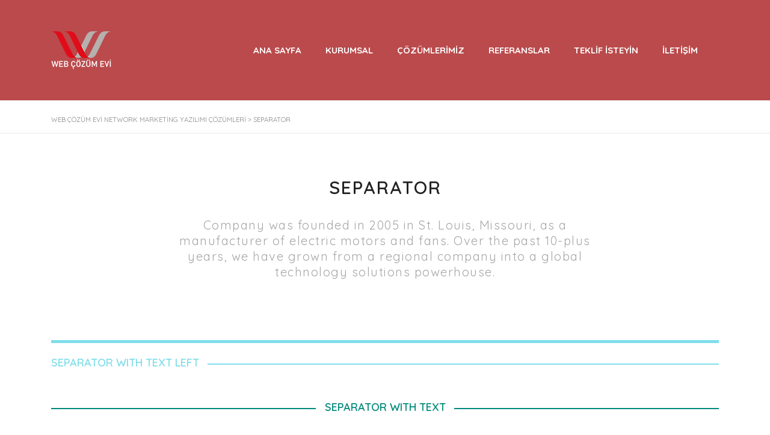

--- FILE ---
content_type: text/html; charset=UTF-8
request_url: https://www.webcozumevi.net/separator/
body_size: 12274
content:
<!DOCTYPE html>
<html dir="ltr" lang="tr" prefix="og: https://ogp.me/ns#" id="main_html">
<head>
	    <meta charset="UTF-8">
    <meta name="viewport" content="width=device-width, initial-scale=1">
    <link rel="profile" href="https://gmpg.org/xfn/11">
    <link rel="pingback" href="">
    <title>Separator | Web Çözüm Evi Network Marketing Yazılımı Çözümleri</title>
	<style>img:is([sizes="auto" i], [sizes^="auto," i]) { contain-intrinsic-size: 3000px 1500px }</style>
	
		<!-- All in One SEO 4.9.3 - aioseo.com -->
	<meta name="robots" content="max-image-preview:large" />
	<meta name="google-site-verification" content="Ofx1pIp4g2o9RnpUrLwPGIMYEyccLFBzVSOgXxZrWgU" />
	<link rel="canonical" href="https://www.webcozumevi.net/separator/" />
	<meta name="generator" content="All in One SEO (AIOSEO) 4.9.3" />
		<meta property="og:locale" content="tr_TR" />
		<meta property="og:site_name" content="Web Çözüm Evi Network Marketing Yazılımı Çözümleri | Network Marketing Yazılımı Çözüm Ortağınız" />
		<meta property="og:type" content="article" />
		<meta property="og:title" content="Separator | Web Çözüm Evi Network Marketing Yazılımı Çözümleri" />
		<meta property="og:url" content="https://www.webcozumevi.net/separator/" />
		<meta property="article:published_time" content="2017-07-27T07:08:21+00:00" />
		<meta property="article:modified_time" content="2017-07-27T07:08:21+00:00" />
		<meta name="twitter:card" content="summary" />
		<meta name="twitter:title" content="Separator | Web Çözüm Evi Network Marketing Yazılımı Çözümleri" />
		<script type="application/ld+json" class="aioseo-schema">
			{"@context":"https:\/\/schema.org","@graph":[{"@type":"BreadcrumbList","@id":"https:\/\/www.webcozumevi.net\/separator\/#breadcrumblist","itemListElement":[{"@type":"ListItem","@id":"https:\/\/www.webcozumevi.net#listItem","position":1,"name":"Home","item":"https:\/\/www.webcozumevi.net","nextItem":{"@type":"ListItem","@id":"https:\/\/www.webcozumevi.net\/separator\/#listItem","name":"Separator"}},{"@type":"ListItem","@id":"https:\/\/www.webcozumevi.net\/separator\/#listItem","position":2,"name":"Separator","previousItem":{"@type":"ListItem","@id":"https:\/\/www.webcozumevi.net#listItem","name":"Home"}}]},{"@type":"Organization","@id":"https:\/\/www.webcozumevi.net\/#organization","name":"Web \u00c7\u00f6z\u00fcm Evi Network Marketing Yaz\u0131l\u0131m\u0131 \u00c7\u00f6z\u00fcmleri","description":"Network Marketing Yaz\u0131l\u0131m\u0131 \u00c7\u00f6z\u00fcm Orta\u011f\u0131n\u0131z","url":"https:\/\/www.webcozumevi.net\/"},{"@type":"WebPage","@id":"https:\/\/www.webcozumevi.net\/separator\/#webpage","url":"https:\/\/www.webcozumevi.net\/separator\/","name":"Separator | Web \u00c7\u00f6z\u00fcm Evi Network Marketing Yaz\u0131l\u0131m\u0131 \u00c7\u00f6z\u00fcmleri","inLanguage":"tr-TR","isPartOf":{"@id":"https:\/\/www.webcozumevi.net\/#website"},"breadcrumb":{"@id":"https:\/\/www.webcozumevi.net\/separator\/#breadcrumblist"},"datePublished":"2017-07-27T12:08:21+00:00","dateModified":"2017-07-27T12:08:21+00:00"},{"@type":"WebSite","@id":"https:\/\/www.webcozumevi.net\/#website","url":"https:\/\/www.webcozumevi.net\/","name":"Web \u00c7\u00f6z\u00fcm Evi Network Marketing Yaz\u0131l\u0131m\u0131 \u00c7\u00f6z\u00fcmleri","description":"Network Marketing Yaz\u0131l\u0131m\u0131 \u00c7\u00f6z\u00fcm Orta\u011f\u0131n\u0131z","inLanguage":"tr-TR","publisher":{"@id":"https:\/\/www.webcozumevi.net\/#organization"}}]}
		</script>
		<!-- All in One SEO -->

<link rel='dns-prefetch' href='//fonts.googleapis.com' />
<link rel="alternate" type="application/rss+xml" title="Web Çözüm Evi Network Marketing Yazılımı Çözümleri &raquo; akışı" href="https://www.webcozumevi.net/feed/" />
<link rel="alternate" type="application/rss+xml" title="Web Çözüm Evi Network Marketing Yazılımı Çözümleri &raquo; yorum akışı" href="https://www.webcozumevi.net/comments/feed/" />
<script type="text/javascript">
/* <![CDATA[ */
window._wpemojiSettings = {"baseUrl":"https:\/\/s.w.org\/images\/core\/emoji\/16.0.1\/72x72\/","ext":".png","svgUrl":"https:\/\/s.w.org\/images\/core\/emoji\/16.0.1\/svg\/","svgExt":".svg","source":{"concatemoji":"https:\/\/www.webcozumevi.net\/wp-includes\/js\/wp-emoji-release.min.js?ver=6.8.3"}};
/*! This file is auto-generated */
!function(s,n){var o,i,e;function c(e){try{var t={supportTests:e,timestamp:(new Date).valueOf()};sessionStorage.setItem(o,JSON.stringify(t))}catch(e){}}function p(e,t,n){e.clearRect(0,0,e.canvas.width,e.canvas.height),e.fillText(t,0,0);var t=new Uint32Array(e.getImageData(0,0,e.canvas.width,e.canvas.height).data),a=(e.clearRect(0,0,e.canvas.width,e.canvas.height),e.fillText(n,0,0),new Uint32Array(e.getImageData(0,0,e.canvas.width,e.canvas.height).data));return t.every(function(e,t){return e===a[t]})}function u(e,t){e.clearRect(0,0,e.canvas.width,e.canvas.height),e.fillText(t,0,0);for(var n=e.getImageData(16,16,1,1),a=0;a<n.data.length;a++)if(0!==n.data[a])return!1;return!0}function f(e,t,n,a){switch(t){case"flag":return n(e,"\ud83c\udff3\ufe0f\u200d\u26a7\ufe0f","\ud83c\udff3\ufe0f\u200b\u26a7\ufe0f")?!1:!n(e,"\ud83c\udde8\ud83c\uddf6","\ud83c\udde8\u200b\ud83c\uddf6")&&!n(e,"\ud83c\udff4\udb40\udc67\udb40\udc62\udb40\udc65\udb40\udc6e\udb40\udc67\udb40\udc7f","\ud83c\udff4\u200b\udb40\udc67\u200b\udb40\udc62\u200b\udb40\udc65\u200b\udb40\udc6e\u200b\udb40\udc67\u200b\udb40\udc7f");case"emoji":return!a(e,"\ud83e\udedf")}return!1}function g(e,t,n,a){var r="undefined"!=typeof WorkerGlobalScope&&self instanceof WorkerGlobalScope?new OffscreenCanvas(300,150):s.createElement("canvas"),o=r.getContext("2d",{willReadFrequently:!0}),i=(o.textBaseline="top",o.font="600 32px Arial",{});return e.forEach(function(e){i[e]=t(o,e,n,a)}),i}function t(e){var t=s.createElement("script");t.src=e,t.defer=!0,s.head.appendChild(t)}"undefined"!=typeof Promise&&(o="wpEmojiSettingsSupports",i=["flag","emoji"],n.supports={everything:!0,everythingExceptFlag:!0},e=new Promise(function(e){s.addEventListener("DOMContentLoaded",e,{once:!0})}),new Promise(function(t){var n=function(){try{var e=JSON.parse(sessionStorage.getItem(o));if("object"==typeof e&&"number"==typeof e.timestamp&&(new Date).valueOf()<e.timestamp+604800&&"object"==typeof e.supportTests)return e.supportTests}catch(e){}return null}();if(!n){if("undefined"!=typeof Worker&&"undefined"!=typeof OffscreenCanvas&&"undefined"!=typeof URL&&URL.createObjectURL&&"undefined"!=typeof Blob)try{var e="postMessage("+g.toString()+"("+[JSON.stringify(i),f.toString(),p.toString(),u.toString()].join(",")+"));",a=new Blob([e],{type:"text/javascript"}),r=new Worker(URL.createObjectURL(a),{name:"wpTestEmojiSupports"});return void(r.onmessage=function(e){c(n=e.data),r.terminate(),t(n)})}catch(e){}c(n=g(i,f,p,u))}t(n)}).then(function(e){for(var t in e)n.supports[t]=e[t],n.supports.everything=n.supports.everything&&n.supports[t],"flag"!==t&&(n.supports.everythingExceptFlag=n.supports.everythingExceptFlag&&n.supports[t]);n.supports.everythingExceptFlag=n.supports.everythingExceptFlag&&!n.supports.flag,n.DOMReady=!1,n.readyCallback=function(){n.DOMReady=!0}}).then(function(){return e}).then(function(){var e;n.supports.everything||(n.readyCallback(),(e=n.source||{}).concatemoji?t(e.concatemoji):e.wpemoji&&e.twemoji&&(t(e.twemoji),t(e.wpemoji)))}))}((window,document),window._wpemojiSettings);
/* ]]> */
</script>
<link rel='stylesheet' id='cf7ic_style-css' href='https://www.webcozumevi.net/wp-content/plugins/contact-form-7-image-captcha/css/cf7ic-style.css?ver=3.3.7' type='text/css' media='all' />
<style id='wp-emoji-styles-inline-css' type='text/css'>

	img.wp-smiley, img.emoji {
		display: inline !important;
		border: none !important;
		box-shadow: none !important;
		height: 1em !important;
		width: 1em !important;
		margin: 0 0.07em !important;
		vertical-align: -0.1em !important;
		background: none !important;
		padding: 0 !important;
	}
</style>
<link rel='stylesheet' id='wp-block-library-css' href='https://www.webcozumevi.net/wp-includes/css/dist/block-library/style.min.css?ver=6.8.3' type='text/css' media='all' />
<style id='classic-theme-styles-inline-css' type='text/css'>
/*! This file is auto-generated */
.wp-block-button__link{color:#fff;background-color:#32373c;border-radius:9999px;box-shadow:none;text-decoration:none;padding:calc(.667em + 2px) calc(1.333em + 2px);font-size:1.125em}.wp-block-file__button{background:#32373c;color:#fff;text-decoration:none}
</style>
<link rel='stylesheet' id='aioseo/css/src/vue/standalone/blocks/table-of-contents/global.scss-css' href='https://www.webcozumevi.net/wp-content/plugins/all-in-one-seo-pack/dist/Lite/assets/css/table-of-contents/global.e90f6d47.css?ver=4.9.3' type='text/css' media='all' />
<style id='global-styles-inline-css' type='text/css'>
:root{--wp--preset--aspect-ratio--square: 1;--wp--preset--aspect-ratio--4-3: 4/3;--wp--preset--aspect-ratio--3-4: 3/4;--wp--preset--aspect-ratio--3-2: 3/2;--wp--preset--aspect-ratio--2-3: 2/3;--wp--preset--aspect-ratio--16-9: 16/9;--wp--preset--aspect-ratio--9-16: 9/16;--wp--preset--color--black: #000000;--wp--preset--color--cyan-bluish-gray: #abb8c3;--wp--preset--color--white: #ffffff;--wp--preset--color--pale-pink: #f78da7;--wp--preset--color--vivid-red: #cf2e2e;--wp--preset--color--luminous-vivid-orange: #ff6900;--wp--preset--color--luminous-vivid-amber: #fcb900;--wp--preset--color--light-green-cyan: #7bdcb5;--wp--preset--color--vivid-green-cyan: #00d084;--wp--preset--color--pale-cyan-blue: #8ed1fc;--wp--preset--color--vivid-cyan-blue: #0693e3;--wp--preset--color--vivid-purple: #9b51e0;--wp--preset--gradient--vivid-cyan-blue-to-vivid-purple: linear-gradient(135deg,rgba(6,147,227,1) 0%,rgb(155,81,224) 100%);--wp--preset--gradient--light-green-cyan-to-vivid-green-cyan: linear-gradient(135deg,rgb(122,220,180) 0%,rgb(0,208,130) 100%);--wp--preset--gradient--luminous-vivid-amber-to-luminous-vivid-orange: linear-gradient(135deg,rgba(252,185,0,1) 0%,rgba(255,105,0,1) 100%);--wp--preset--gradient--luminous-vivid-orange-to-vivid-red: linear-gradient(135deg,rgba(255,105,0,1) 0%,rgb(207,46,46) 100%);--wp--preset--gradient--very-light-gray-to-cyan-bluish-gray: linear-gradient(135deg,rgb(238,238,238) 0%,rgb(169,184,195) 100%);--wp--preset--gradient--cool-to-warm-spectrum: linear-gradient(135deg,rgb(74,234,220) 0%,rgb(151,120,209) 20%,rgb(207,42,186) 40%,rgb(238,44,130) 60%,rgb(251,105,98) 80%,rgb(254,248,76) 100%);--wp--preset--gradient--blush-light-purple: linear-gradient(135deg,rgb(255,206,236) 0%,rgb(152,150,240) 100%);--wp--preset--gradient--blush-bordeaux: linear-gradient(135deg,rgb(254,205,165) 0%,rgb(254,45,45) 50%,rgb(107,0,62) 100%);--wp--preset--gradient--luminous-dusk: linear-gradient(135deg,rgb(255,203,112) 0%,rgb(199,81,192) 50%,rgb(65,88,208) 100%);--wp--preset--gradient--pale-ocean: linear-gradient(135deg,rgb(255,245,203) 0%,rgb(182,227,212) 50%,rgb(51,167,181) 100%);--wp--preset--gradient--electric-grass: linear-gradient(135deg,rgb(202,248,128) 0%,rgb(113,206,126) 100%);--wp--preset--gradient--midnight: linear-gradient(135deg,rgb(2,3,129) 0%,rgb(40,116,252) 100%);--wp--preset--font-size--small: 13px;--wp--preset--font-size--medium: 20px;--wp--preset--font-size--large: 36px;--wp--preset--font-size--x-large: 42px;--wp--preset--spacing--20: 0.44rem;--wp--preset--spacing--30: 0.67rem;--wp--preset--spacing--40: 1rem;--wp--preset--spacing--50: 1.5rem;--wp--preset--spacing--60: 2.25rem;--wp--preset--spacing--70: 3.38rem;--wp--preset--spacing--80: 5.06rem;--wp--preset--shadow--natural: 6px 6px 9px rgba(0, 0, 0, 0.2);--wp--preset--shadow--deep: 12px 12px 50px rgba(0, 0, 0, 0.4);--wp--preset--shadow--sharp: 6px 6px 0px rgba(0, 0, 0, 0.2);--wp--preset--shadow--outlined: 6px 6px 0px -3px rgba(255, 255, 255, 1), 6px 6px rgba(0, 0, 0, 1);--wp--preset--shadow--crisp: 6px 6px 0px rgba(0, 0, 0, 1);}:where(.is-layout-flex){gap: 0.5em;}:where(.is-layout-grid){gap: 0.5em;}body .is-layout-flex{display: flex;}.is-layout-flex{flex-wrap: wrap;align-items: center;}.is-layout-flex > :is(*, div){margin: 0;}body .is-layout-grid{display: grid;}.is-layout-grid > :is(*, div){margin: 0;}:where(.wp-block-columns.is-layout-flex){gap: 2em;}:where(.wp-block-columns.is-layout-grid){gap: 2em;}:where(.wp-block-post-template.is-layout-flex){gap: 1.25em;}:where(.wp-block-post-template.is-layout-grid){gap: 1.25em;}.has-black-color{color: var(--wp--preset--color--black) !important;}.has-cyan-bluish-gray-color{color: var(--wp--preset--color--cyan-bluish-gray) !important;}.has-white-color{color: var(--wp--preset--color--white) !important;}.has-pale-pink-color{color: var(--wp--preset--color--pale-pink) !important;}.has-vivid-red-color{color: var(--wp--preset--color--vivid-red) !important;}.has-luminous-vivid-orange-color{color: var(--wp--preset--color--luminous-vivid-orange) !important;}.has-luminous-vivid-amber-color{color: var(--wp--preset--color--luminous-vivid-amber) !important;}.has-light-green-cyan-color{color: var(--wp--preset--color--light-green-cyan) !important;}.has-vivid-green-cyan-color{color: var(--wp--preset--color--vivid-green-cyan) !important;}.has-pale-cyan-blue-color{color: var(--wp--preset--color--pale-cyan-blue) !important;}.has-vivid-cyan-blue-color{color: var(--wp--preset--color--vivid-cyan-blue) !important;}.has-vivid-purple-color{color: var(--wp--preset--color--vivid-purple) !important;}.has-black-background-color{background-color: var(--wp--preset--color--black) !important;}.has-cyan-bluish-gray-background-color{background-color: var(--wp--preset--color--cyan-bluish-gray) !important;}.has-white-background-color{background-color: var(--wp--preset--color--white) !important;}.has-pale-pink-background-color{background-color: var(--wp--preset--color--pale-pink) !important;}.has-vivid-red-background-color{background-color: var(--wp--preset--color--vivid-red) !important;}.has-luminous-vivid-orange-background-color{background-color: var(--wp--preset--color--luminous-vivid-orange) !important;}.has-luminous-vivid-amber-background-color{background-color: var(--wp--preset--color--luminous-vivid-amber) !important;}.has-light-green-cyan-background-color{background-color: var(--wp--preset--color--light-green-cyan) !important;}.has-vivid-green-cyan-background-color{background-color: var(--wp--preset--color--vivid-green-cyan) !important;}.has-pale-cyan-blue-background-color{background-color: var(--wp--preset--color--pale-cyan-blue) !important;}.has-vivid-cyan-blue-background-color{background-color: var(--wp--preset--color--vivid-cyan-blue) !important;}.has-vivid-purple-background-color{background-color: var(--wp--preset--color--vivid-purple) !important;}.has-black-border-color{border-color: var(--wp--preset--color--black) !important;}.has-cyan-bluish-gray-border-color{border-color: var(--wp--preset--color--cyan-bluish-gray) !important;}.has-white-border-color{border-color: var(--wp--preset--color--white) !important;}.has-pale-pink-border-color{border-color: var(--wp--preset--color--pale-pink) !important;}.has-vivid-red-border-color{border-color: var(--wp--preset--color--vivid-red) !important;}.has-luminous-vivid-orange-border-color{border-color: var(--wp--preset--color--luminous-vivid-orange) !important;}.has-luminous-vivid-amber-border-color{border-color: var(--wp--preset--color--luminous-vivid-amber) !important;}.has-light-green-cyan-border-color{border-color: var(--wp--preset--color--light-green-cyan) !important;}.has-vivid-green-cyan-border-color{border-color: var(--wp--preset--color--vivid-green-cyan) !important;}.has-pale-cyan-blue-border-color{border-color: var(--wp--preset--color--pale-cyan-blue) !important;}.has-vivid-cyan-blue-border-color{border-color: var(--wp--preset--color--vivid-cyan-blue) !important;}.has-vivid-purple-border-color{border-color: var(--wp--preset--color--vivid-purple) !important;}.has-vivid-cyan-blue-to-vivid-purple-gradient-background{background: var(--wp--preset--gradient--vivid-cyan-blue-to-vivid-purple) !important;}.has-light-green-cyan-to-vivid-green-cyan-gradient-background{background: var(--wp--preset--gradient--light-green-cyan-to-vivid-green-cyan) !important;}.has-luminous-vivid-amber-to-luminous-vivid-orange-gradient-background{background: var(--wp--preset--gradient--luminous-vivid-amber-to-luminous-vivid-orange) !important;}.has-luminous-vivid-orange-to-vivid-red-gradient-background{background: var(--wp--preset--gradient--luminous-vivid-orange-to-vivid-red) !important;}.has-very-light-gray-to-cyan-bluish-gray-gradient-background{background: var(--wp--preset--gradient--very-light-gray-to-cyan-bluish-gray) !important;}.has-cool-to-warm-spectrum-gradient-background{background: var(--wp--preset--gradient--cool-to-warm-spectrum) !important;}.has-blush-light-purple-gradient-background{background: var(--wp--preset--gradient--blush-light-purple) !important;}.has-blush-bordeaux-gradient-background{background: var(--wp--preset--gradient--blush-bordeaux) !important;}.has-luminous-dusk-gradient-background{background: var(--wp--preset--gradient--luminous-dusk) !important;}.has-pale-ocean-gradient-background{background: var(--wp--preset--gradient--pale-ocean) !important;}.has-electric-grass-gradient-background{background: var(--wp--preset--gradient--electric-grass) !important;}.has-midnight-gradient-background{background: var(--wp--preset--gradient--midnight) !important;}.has-small-font-size{font-size: var(--wp--preset--font-size--small) !important;}.has-medium-font-size{font-size: var(--wp--preset--font-size--medium) !important;}.has-large-font-size{font-size: var(--wp--preset--font-size--large) !important;}.has-x-large-font-size{font-size: var(--wp--preset--font-size--x-large) !important;}
:where(.wp-block-post-template.is-layout-flex){gap: 1.25em;}:where(.wp-block-post-template.is-layout-grid){gap: 1.25em;}
:where(.wp-block-columns.is-layout-flex){gap: 2em;}:where(.wp-block-columns.is-layout-grid){gap: 2em;}
:root :where(.wp-block-pullquote){font-size: 1.5em;line-height: 1.6;}
</style>
<link rel='stylesheet' id='contact-form-7-css' href='https://www.webcozumevi.net/wp-content/plugins/contact-form-7/includes/css/styles.css?ver=6.1.4' type='text/css' media='all' />
<link rel='stylesheet' id='stm-stmicons-css' href='https://www.webcozumevi.net/wp-content/uploads/stm_fonts/stmicons/stmicons.css?ver=1.0.1' type='text/css' media='all' />
<link rel='stylesheet' id='stm-stmicons_consulting-css' href='https://www.webcozumevi.net/wp-content/uploads/stm_fonts/stmicons/consulting/stmicons.css?ver=1.0.1' type='text/css' media='all' />
<link rel='stylesheet' id='stm-stmicons_feather-css' href='https://www.webcozumevi.net/wp-content/uploads/stm_fonts/stmicons/feather/stmicons.css?ver=1.0.1' type='text/css' media='all' />
<link rel='stylesheet' id='stm-stmicons_icomoon-css' href='https://www.webcozumevi.net/wp-content/uploads/stm_fonts/stmicons/icomoon/stmicons.css?ver=1.0.1' type='text/css' media='all' />
<link rel='stylesheet' id='stm-stmicons_linear-css' href='https://www.webcozumevi.net/wp-content/uploads/stm_fonts/stmicons/linear/stmicons.css?ver=1.0.1' type='text/css' media='all' />
<link rel='stylesheet' id='stm-stmicons_vicons-css' href='https://www.webcozumevi.net/wp-content/uploads/stm_fonts/stmicons/vicons/stmicons.css?ver=1.0.1' type='text/css' media='all' />
<link rel='stylesheet' id='stm_megamenu-css' href='https://www.webcozumevi.net/wp-content/plugins/stm-configurations/megamenu/assets/css/megamenu.css?ver=1.2' type='text/css' media='all' />
<link rel='stylesheet' id='js_composer_front-css' href='https://www.webcozumevi.net/wp-content/plugins/js_composer/assets/css/js_composer.min.css?ver=8.6.1' type='text/css' media='all' />
<link rel='stylesheet' id='stm_default_google_font-css' href='https://fonts.googleapis.com/css?family=Quicksand%3A100%2C200%2C300%2C400%2C400i%2C500%2C600%2C700%2C800%2C900%7CQuicksand%3A100%2C200%2C300%2C400%2C400i%2C500%2C600%2C700%2C800%2C900%7CQuicksand%3A100%2C200%2C300%2C400%2C400i%2C500%2C600%2C700%2C800%2C900&#038;ver=3.4.9#038;subset=latin%2Clatin-ext' type='text/css' media='all' />
<link rel='stylesheet' id='pearl-theme-styles-css' href='https://www.webcozumevi.net/wp-content/themes/pearl/assets/css/app.css?ver=3.4.9' type='text/css' media='all' />
<style id='pearl-theme-styles-inline-css' type='text/css'>
.stm_titlebox {
				background-image: url();
		}.stm_titlebox:after {
            background-color: rgba(0, 0, 0, 0.65);
        }.stm_titlebox .stm_titlebox__title,
        .stm_titlebox .stm_titlebox__author,
        .stm_titlebox .stm_titlebox__categories
        {
            color:  #ffffff !important;
        }.stm_titlebox .stm_titlebox__subtitle {
            color: #ffffff;
        }.stm_titlebox .stm_titlebox__inner .stm_separator {
            background-color: #ffffff !important;
        }
</style>
<link rel='stylesheet' id='pearl-theme-custom-styles-css' href='https://www.webcozumevi.net/wp-content/uploads/stm_uploads/skin-custom.css?ver=69' type='text/css' media='all' />
<link rel='stylesheet' id='fontawesome-css' href='https://www.webcozumevi.net/wp-content/themes/pearl/assets/vendor/font-awesome.min.css?ver=3.4.9' type='text/css' media='all' />
<link rel='stylesheet' id='pearl-buttons-style-css' href='https://www.webcozumevi.net/wp-content/themes/pearl/assets/css/buttons/styles/style_5.css?ver=3.4.9' type='text/css' media='all' />
<link rel='stylesheet' id='pearl-sidebars-style-css' href='https://www.webcozumevi.net/wp-content/themes/pearl/assets/css/sidebar/style_1.css?ver=3.4.9' type='text/css' media='all' />
<link rel='stylesheet' id='pearl-forms-style-css' href='https://www.webcozumevi.net/wp-content/themes/pearl/assets/css/form/style_3.css?ver=3.4.9' type='text/css' media='all' />
<link rel='stylesheet' id='pearl-blockquote-style-css' href='https://www.webcozumevi.net/wp-content/themes/pearl/assets/css/blockquote/style_3.css?ver=3.4.9' type='text/css' media='all' />
<link rel='stylesheet' id='pearl-post-style-css' href='https://www.webcozumevi.net/wp-content/themes/pearl/assets/css/post/style_1.css?ver=3.4.9' type='text/css' media='all' />
<link rel='stylesheet' id='pearl-pagination-style-css' href='https://www.webcozumevi.net/wp-content/themes/pearl/assets/css/pagination/style_5.css?ver=3.4.9' type='text/css' media='all' />
<link rel='stylesheet' id='pearl-list-style-css' href='https://www.webcozumevi.net/wp-content/themes/pearl/assets/css/lists/style_1.css?ver=3.4.9' type='text/css' media='all' />
<link rel='stylesheet' id='pearl-tabs-style-css' href='https://www.webcozumevi.net/wp-content/themes/pearl/assets/css/tabs/style_4.css?ver=3.4.9' type='text/css' media='all' />
<link rel='stylesheet' id='pearl-tour-style-css' href='https://www.webcozumevi.net/wp-content/themes/pearl/assets/css/tour/style_1.css?ver=3.4.9' type='text/css' media='all' />
<link rel='stylesheet' id='pearl-accordions-style-css' href='https://www.webcozumevi.net/wp-content/themes/pearl/assets/css/accordion/style_2.css?ver=3.4.9' type='text/css' media='all' />
<link rel='stylesheet' id='bootstrap-datepicker3-css' href='https://www.webcozumevi.net/wp-content/themes/pearl/assets/css/vendors/bootstrap-datepicker3.css?ver=3.4.9' type='text/css' media='all' />
<link rel='stylesheet' id='pearl-header-style-css' href='https://www.webcozumevi.net/wp-content/themes/pearl/assets/css/header/style_1.css?ver=3.4.9' type='text/css' media='all' />
<link rel='stylesheet' id='pearl-footer-style-css' href='https://www.webcozumevi.net/wp-content/themes/pearl/assets/css/footer/style_1.css?ver=3.4.9' type='text/css' media='all' />
<link rel='stylesheet' id='pearl-titlebox-style-css' href='https://www.webcozumevi.net/wp-content/themes/pearl/assets/css/titlebox/style_2.css?ver=3.4.9' type='text/css' media='all' />
<script type="text/javascript" src="https://www.webcozumevi.net/wp-includes/js/jquery/jquery.min.js?ver=3.7.1" id="jquery-core-js"></script>
<script type="text/javascript" src="https://www.webcozumevi.net/wp-includes/js/jquery/jquery-migrate.min.js?ver=3.4.1" id="jquery-migrate-js"></script>
<script type="text/javascript" src="https://www.webcozumevi.net/wp-content/plugins/stm-configurations/megamenu/assets/js/megamenu.js?ver=1.2" id="stm_megamenu-js"></script>
<script type="text/javascript" src="https://www.webcozumevi.net/wp-content/themes/pearl/assets/vendor/autosize.min.js?ver=3.4.9" id="autosize.js-js"></script>
<script type="text/javascript" src="https://www.webcozumevi.net/wp-content/themes/pearl/assets/js/materialForm.js?ver=3.4.9" id="pearl_material_form-js"></script>
<script></script><link rel="EditURI" type="application/rsd+xml" title="RSD" href="https://www.webcozumevi.net/xmlrpc.php?rsd" />
<meta name="generator" content="WordPress 6.8.3" />
<link rel='shortlink' href='https://www.webcozumevi.net/?p=3096' />
<link rel="alternate" title="oEmbed (JSON)" type="application/json+oembed" href="https://www.webcozumevi.net/wp-json/oembed/1.0/embed?url=https%3A%2F%2Fwww.webcozumevi.net%2Fseparator%2F" />
<link rel="alternate" title="oEmbed (XML)" type="text/xml+oembed" href="https://www.webcozumevi.net/wp-json/oembed/1.0/embed?url=https%3A%2F%2Fwww.webcozumevi.net%2Fseparator%2F&#038;format=xml" />
	<script>
      var pearl_load_post_type_gallery = 'cae8e06a8d';
      var pearl_load_more_posts = '4cb852802b';
      var pearl_load_album = '093b7ebc47';
      var pearl_donate = '17741e3987';
      var pearl_load_splash_album = '9cda5d9316';
      var pearl_load_portfolio = 'e74e5686d0';
      var pearl_load_posts_list = '01abeb8af0';
      var pearl_woo_quick_view = '3ddb9564c7';
      var pearl_update_custom_styles_admin = '4d74825ac2';
      var pearl_like_dislike = '47670eb347';
      var stm_ajax_add_review = 'a00bf1a295';
      var pearl_install_plugin = '4712f00753';
      var pearl_get_thumbnail = '574cfa23f7';
      var pearl_save_settings = 'b36abf7ea7';

      var stm_ajaxurl = 'https://www.webcozumevi.net/wp-admin/admin-ajax.php';
      var stm_site_width = 1110;
      var stm_date_format = 'MM d, yy';
      var stm_time_format = 'h:mm p';
	        var stm_site_paddings = 0;
      if (window.innerWidth < 1300) stm_site_paddings = 0;
      var stm_sticky = '';
	</script>
	<meta name="generator" content="Powered by WPBakery Page Builder - drag and drop page builder for WordPress."/>
<meta name="generator" content="Powered by Slider Revolution 6.7.16 - responsive, Mobile-Friendly Slider Plugin for WordPress with comfortable drag and drop interface." />
<link rel="icon" href="https://www.webcozumevi.net/wp-content/uploads/2020/12/cropped-favico-1-32x32.png" sizes="32x32" />
<link rel="icon" href="https://www.webcozumevi.net/wp-content/uploads/2020/12/cropped-favico-1-192x192.png" sizes="192x192" />
<link rel="apple-touch-icon" href="https://www.webcozumevi.net/wp-content/uploads/2020/12/cropped-favico-1-180x180.png" />
<meta name="msapplication-TileImage" content="https://www.webcozumevi.net/wp-content/uploads/2020/12/cropped-favico-1-270x270.png" />
<script>function setREVStartSize(e){
			//window.requestAnimationFrame(function() {
				window.RSIW = window.RSIW===undefined ? window.innerWidth : window.RSIW;
				window.RSIH = window.RSIH===undefined ? window.innerHeight : window.RSIH;
				try {
					var pw = document.getElementById(e.c).parentNode.offsetWidth,
						newh;
					pw = pw===0 || isNaN(pw) || (e.l=="fullwidth" || e.layout=="fullwidth") ? window.RSIW : pw;
					e.tabw = e.tabw===undefined ? 0 : parseInt(e.tabw);
					e.thumbw = e.thumbw===undefined ? 0 : parseInt(e.thumbw);
					e.tabh = e.tabh===undefined ? 0 : parseInt(e.tabh);
					e.thumbh = e.thumbh===undefined ? 0 : parseInt(e.thumbh);
					e.tabhide = e.tabhide===undefined ? 0 : parseInt(e.tabhide);
					e.thumbhide = e.thumbhide===undefined ? 0 : parseInt(e.thumbhide);
					e.mh = e.mh===undefined || e.mh=="" || e.mh==="auto" ? 0 : parseInt(e.mh,0);
					if(e.layout==="fullscreen" || e.l==="fullscreen")
						newh = Math.max(e.mh,window.RSIH);
					else{
						e.gw = Array.isArray(e.gw) ? e.gw : [e.gw];
						for (var i in e.rl) if (e.gw[i]===undefined || e.gw[i]===0) e.gw[i] = e.gw[i-1];
						e.gh = e.el===undefined || e.el==="" || (Array.isArray(e.el) && e.el.length==0)? e.gh : e.el;
						e.gh = Array.isArray(e.gh) ? e.gh : [e.gh];
						for (var i in e.rl) if (e.gh[i]===undefined || e.gh[i]===0) e.gh[i] = e.gh[i-1];
											
						var nl = new Array(e.rl.length),
							ix = 0,
							sl;
						e.tabw = e.tabhide>=pw ? 0 : e.tabw;
						e.thumbw = e.thumbhide>=pw ? 0 : e.thumbw;
						e.tabh = e.tabhide>=pw ? 0 : e.tabh;
						e.thumbh = e.thumbhide>=pw ? 0 : e.thumbh;
						for (var i in e.rl) nl[i] = e.rl[i]<window.RSIW ? 0 : e.rl[i];
						sl = nl[0];
						for (var i in nl) if (sl>nl[i] && nl[i]>0) { sl = nl[i]; ix=i;}
						var m = pw>(e.gw[ix]+e.tabw+e.thumbw) ? 1 : (pw-(e.tabw+e.thumbw)) / (e.gw[ix]);
						newh =  (e.gh[ix] * m) + (e.tabh + e.thumbh);
					}
					var el = document.getElementById(e.c);
					if (el!==null && el) el.style.height = newh+"px";
					el = document.getElementById(e.c+"_wrapper");
					if (el!==null && el) {
						el.style.height = newh+"px";
						el.style.display = "block";
					}
				} catch(e){
					console.log("Failure at Presize of Slider:" + e)
				}
			//});
		  };</script>
<style type="text/css" data-type="vc_shortcodes-default-css">.vc_do_custom_heading{margin-bottom:0.625rem;margin-top:0;}.vc_do_custom_heading{margin-bottom:0.625rem;margin-top:0;}</style><style type="text/css" data-type="vc_shortcodes-custom-css">.vc_custom_1501136938193{margin-bottom: 40px !important;}.vc_custom_1501137781404{margin-bottom: 30px !important;}.vc_custom_1493701149153{margin-bottom: 60px !important;}.vc_custom_1501147117523{margin-bottom: 50px !important;}.vc_custom_1501147122957{margin-bottom: 50px !important;}.vc_custom_1501147129088{margin-bottom: 50px !important;}.vc_custom_1501147143713{margin-bottom: 50px !important;}.vc_custom_1501147149146{margin-bottom: 50px !important;}.vc_custom_1501147183789{margin-bottom: 50px !important;}.vc_custom_1501147194059{margin-bottom: 50px !important;}.vc_custom_1501147199761{margin-bottom: 50px !important;}.vc_custom_1501147229181{margin-bottom: 70px !important;}</style><noscript><style> .wpb_animate_when_almost_visible { opacity: 1; }</style></noscript>    </head>
<body class="wp-singular page-template-default page page-id-3096 wp-theme-pearl stm_transparent_header_disabled stm_title_box_disabled stm_form_style_3 stm_breadcrumbs_enabled  stm_pagination_style_5 stm_blockquote_style_3 stm_lists_style_1 stm_sidebar_style_1 stm_header_style_1 stm_post_style_1 stm_tabs_style_4 stm_tour_style_1 stm_buttons_style_5 stm_accordions_style_2 stm_projects_style_default stm_events_layout_1 stm_footer_layout_1 error_page_style_4 stm_shop_layout_business stm_products_style_left stm_header_sticky_1 stm_post_view_list stm_layout_business wpb-js-composer js-comp-ver-8.6.1 vc_responsive"  ontouchstart="true">
        	    <div id="wrapper">
                
    <div class="stm-header">
								                <div class="stm-header__row_color stm-header__row_color_center">
					                    <div class="container">
                        <div class="stm-header__row stm-header__row_center">
							                                    <div class="stm-header__cell stm-header__cell_left">
										                                                <div class="stm-header__element object1610 stm-header__element_">
													
	<div class="stm-logo">
		<a href="https://www.webcozumevi.net" title="">
			<img width="100" height="63" src="https://www.webcozumevi.net/wp-content/uploads/2020/12/logo-1.png" class="logo" alt="" style="width:100px" />		</a>
	</div>

                                                </div>
											                                    </div>
								                                    <div class="stm-header__cell stm-header__cell_right">
										                                                <div class="stm-header__element object1206 stm-header__element_default">
													
    <div class="stm-navigation heading_font stm-navigation__default stm-navigation__default stm-navigation__line_bottom stm-navigation__" >
        
		
        
        <ul >
			<li id="menu-item-7" class="menu-item menu-item-type-custom menu-item-object-custom menu-item-7"><a href="/">ANA SAYFA</a></li>
<li id="menu-item-3871" class="menu-item menu-item-type-post_type menu-item-object-page menu-item-3871"><a href="https://www.webcozumevi.net/kurumsal/">KURUMSAL</a></li>
<li id="menu-item-3879" class="menu-item menu-item-type-post_type menu-item-object-page menu-item-3879"><a href="https://www.webcozumevi.net/cozumlerimiz/">ÇÖZÜMLERİMİZ</a></li>
<li id="menu-item-21" class="menu-item menu-item-type-post_type menu-item-object-page menu-item-21"><a href="https://www.webcozumevi.net/network-referanslari/">REFERANSLAR</a></li>
<li id="menu-item-20" class="menu-item menu-item-type-post_type menu-item-object-page menu-item-20"><a href="https://www.webcozumevi.net/teklif-istek/">TEKLİF İSTEYİN</a></li>
<li id="menu-item-3897" class="menu-item menu-item-type-post_type menu-item-object-page menu-item-3897"><a href="https://www.webcozumevi.net/iletisim/">İLETİŞİM</a></li>
        </ul>


		
    </div>

                                                </div>
											                                                <div class="stm-header__element object237 stm-header__element_">
													
<div class="stm-cart stm-cart_style_1">
    </div>                                                </div>
											                                    </div>
								                        </div>
                    </div>
                </div>
						    </div>


<div class="stm-header__overlay"></div>

<div class="stm_mobile__header">
    <div class="container">
        <div class="stm_flex stm_flex_center stm_flex_last stm_flex_nowrap">
                            <div class="stm_mobile__logo">
                    <a href="https://www.webcozumevi.net/"
                       title="Ana Sayfa">
                        <img src="https://www.webcozumevi.net/wp-content/uploads/2020/12/logo-1.png"
                             alt="Site Logosu"/>
                    </a>
                </div>
                        <div class="stm_mobile__switcher stm_flex_last js_trigger__click"
                 data-element=".stm-header, .stm-header__overlay"
                 data-toggle="false">
                <span class="mbc"></span>
                <span class="mbc"></span>
                <span class="mbc"></span>
            </div>
        </div>
    </div>
</div>
                        
        <div class="site-content">
            <div class="">
	<!--Title box-->
	








	<!--Breadcrumbs-->
			<div class="stm_page_bc vc_container-fluid-force">
			        <div class="stm_breadcrumbs heading-font">
            <div class="container">
                <span property="itemListElement" typeof="ListItem"><a property="item" typeof="WebPage" title="Go to Web Çözüm Evi Network Marketing Yazılımı Çözümleri." href="https://www.webcozumevi.net" class="home" ><span property="name">Web Çözüm Evi Network Marketing Yazılımı Çözümleri</span></a><meta property="position" content="1"></span> &gt; <span property="itemListElement" typeof="ListItem"><span property="name" class="post post-page current-item">Separator</span><meta property="url" content="https://www.webcozumevi.net/separator/"><meta property="position" content="2"></span>            </div>
        </div>
    		</div>
	
			
<div class="">
	<div class="stm_markup stm_markup_full">

		<div class="stm_markup__content">

			
			<div class="wpb-content-wrapper"><div class="container vc_container  vc_custom_1501136938193 " ><div class="vc_row wpb_row vc_row-fluid"><div class="wpb_column vc_column_container vc_col-sm-2">
	<div class="vc_column-inner ">
		<div class="wpb_wrapper">
					</div>
	</div>
</div><div class="wpb_column vc_column_container vc_col-sm-8">
	<div class="vc_column-inner ">
		<div class="wpb_wrapper">
			<h2 style="color: #222222;line-height: 40px;text-align: center" class="vc_custom_heading text-transform vc_custom_1501137781404   text-center">Separator</h2><h4 style="font-size: 20px;color: #a6a6a6;line-height: 26px;text-align: center" class="vc_custom_heading fwn vc_custom_1493701149153   text-center">Company was founded in 2005 in St. Louis, Missouri, as a manufacturer of electric motors and fans. Over the past 10-plus years, we have grown from a regional company into a global technology solutions powerhouse.</h4>		</div>
	</div>
</div><div class="wpb_column vc_column_container vc_col-sm-2">
	<div class="vc_column-inner ">
		<div class="wpb_wrapper">
					</div>
	</div>
</div></div></div><div class="container vc_container   " ><div class="vc_row wpb_row vc_row-fluid"><div class="wpb_column vc_column_container vc_col-sm-12">
	<div class="vc_column-inner ">
		<div class="wpb_wrapper">
			<div class="stm_separator_wrapper stm_separator_style_1 ">
	<div class="stm_separator custom "
		 style="background-color: #80deea;max-width: 100% !important;width: 100%;height: 5px "></div>
</div><div class="vc_separator wpb_content_element vc_separator_align_left vc_sep_width_100 vc_sep_border_width_2 vc_sep_pos_align_center vc_custom_1501147117523 vc_separator-has-text" ><span class="vc_sep_holder vc_sep_holder_l"><span  style="border-color:#80deea;" class="vc_sep_line"></span></span><h4 style="font-size:18px; line-height:24px; color:#80deea" class="custom heading_font">SEPARATOR WITH TEXT LEFT</h4><span class="vc_sep_holder vc_sep_holder_r"><span  style="border-color:#80deea;" class="vc_sep_line"></span></span>
</div><div class="vc_separator wpb_content_element vc_separator_align_center vc_sep_width_100 vc_sep_border_width_2 vc_sep_pos_align_center vc_custom_1501147122957 vc_separator-has-text" ><span class="vc_sep_holder vc_sep_holder_l"><span  style="border-color:#00897b;" class="vc_sep_line"></span></span><h4 style="font-size:18px; line-height:24px; color:#00897b" class="custom heading_font">SEPARATOR WITH TEXT</h4><span class="vc_sep_holder vc_sep_holder_r"><span  style="border-color:#00897b;" class="vc_sep_line"></span></span>
</div><div class="vc_separator wpb_content_element vc_separator_align_right vc_sep_width_100 vc_sep_border_width_2 vc_sep_pos_align_center vc_custom_1501147129088 vc_separator-has-text" ><span class="vc_sep_holder vc_sep_holder_l"><span  style="border-color:#0277bd;" class="vc_sep_line"></span></span><h4 style="font-size:18px; line-height:24px; color:#0277bd" class="custom heading_font">SEPARATOR WITH TEXT LEFT</h4><span class="vc_sep_holder vc_sep_holder_r"><span  style="border-color:#0277bd;" class="vc_sep_line"></span></span>
</div><div class="stm_separator_wrapper stm_separator_style_1 ">
	<div class="stm_separator custom "
		 style="background-color: #1a237e;max-width: 100% !important;width: 100%;height: 5px "></div>
</div><div class="vc_separator wpb_content_element vc_separator_align_left vc_sep_width_100 vc_sep_border_width_2 vc_sep_pos_align_center vc_custom_1501147143713 vc_separator-has-text" ><span class="vc_sep_holder vc_sep_holder_l"><span  style="border-color:#7cb342;" class="vc_sep_line"></span></span><div class="vc_icon_element vc_icon_element-outer vc_do_icon vc_icon_element-align-left"><div class="vc_icon_element-inner vc_icon_element-color-custom vc_icon_element-size-md vc_icon_element-style- vc_icon_element-background-color-grey" ><span class="vc_icon_element-icon stmicon-camera2" style="color:#7cb342 !important"></span></div></div><h4 style="font-size:18px; line-height:24px; color:#7cb342" class="custom heading_font">SEPARATOR WITH ICON LEFT</h4><span class="vc_sep_holder vc_sep_holder_r"><span  style="border-color:#7cb342;" class="vc_sep_line"></span></span>
</div><div class="vc_separator wpb_content_element vc_separator_align_center vc_sep_width_100 vc_sep_border_width_2 vc_sep_pos_align_center vc_custom_1501147149146 vc_separator-has-text" ><span class="vc_sep_holder vc_sep_holder_l"><span  style="border-color:#e64a19;" class="vc_sep_line"></span></span><div class="vc_icon_element vc_icon_element-outer vc_do_icon vc_icon_element-align-left"><div class="vc_icon_element-inner vc_icon_element-color-custom vc_icon_element-size-md vc_icon_element-style- vc_icon_element-background-color-grey" ><span class="vc_icon_element-icon stmicon-archive" style="color:#e64a19 !important"></span></div></div><h4 style="font-size:18px; line-height:24px; color:#e64a19" class="custom heading_font">SEPARATOR WITH ICON</h4><span class="vc_sep_holder vc_sep_holder_r"><span  style="border-color:#e64a19;" class="vc_sep_line"></span></span>
</div><div class="vc_separator wpb_content_element vc_separator_align_right vc_sep_width_100 vc_sep_border_width_2 vc_sep_pos_align_center vc_custom_1501147183789 vc_separator-has-text" ><span class="vc_sep_holder vc_sep_holder_l"><span  style="border-color:#9c27b0;" class="vc_sep_line"></span></span><div class="vc_icon_element vc_icon_element-outer vc_do_icon vc_icon_element-align-left"><div class="vc_icon_element-inner vc_icon_element-color-custom vc_icon_element-size-md vc_icon_element-style- vc_icon_element-background-color-grey" ><span class="vc_icon_element-icon stmicon-heart3" style="color:#9c27b0 !important"></span></div></div><h4 style="font-size:18px; line-height:24px; color:#9c27b0" class="custom heading_font">SEPARATOR WITH ICON RIGHT</h4><span class="vc_sep_holder vc_sep_holder_r"><span  style="border-color:#9c27b0;" class="vc_sep_line"></span></span>
</div><div class="stm_separator_wrapper stm_separator_style_1 ">
	<div class="stm_separator custom "
		 style="background-color: #7cb342;max-width: 100% !important;width: 100%;height: 5px "></div>
</div><div class="vc_separator wpb_content_element vc_separator_align_left vc_sep_width_100 vc_sep_border_width_2 vc_sep_pos_align_center vc_custom_1501147194059" ><span class="vc_sep_holder vc_sep_holder_l"><span  style="border-color:#d81b60;" class="vc_sep_line"></span></span><div class="vc_icon_element vc_icon_element-outer vc_do_icon vc_icon_element-align-left"><div class="vc_icon_element-inner vc_icon_element-color-custom vc_icon_element-size-md vc_icon_element-style- vc_icon_element-background-color-grey" ><span class="vc_icon_element-icon stmicon-drop" style="color:#d81b60 !important"></span></div></div><span class="vc_sep_holder vc_sep_holder_r"><span  style="border-color:#d81b60;" class="vc_sep_line"></span></span>
</div><div class="vc_separator wpb_content_element vc_separator_align_center vc_sep_width_100 vc_sep_border_width_2 vc_sep_pos_align_center vc_custom_1501147199761" ><span class="vc_sep_holder vc_sep_holder_l"><span  style="border-color:#ffc107;" class="vc_sep_line"></span></span><div class="vc_icon_element vc_icon_element-outer vc_do_icon vc_icon_element-align-left"><div class="vc_icon_element-inner vc_icon_element-color-custom vc_icon_element-size-md vc_icon_element-style- vc_icon_element-background-color-grey" ><span class="vc_icon_element-icon stmicon-moon2" style="color:#ffc107 !important"></span></div></div><span class="vc_sep_holder vc_sep_holder_r"><span  style="border-color:#ffc107;" class="vc_sep_line"></span></span>
</div><div class="vc_separator wpb_content_element vc_separator_align_right vc_sep_width_100 vc_sep_border_width_2 vc_sep_pos_align_center vc_custom_1501147229181" ><span class="vc_sep_holder vc_sep_holder_l"><span  style="border-color:#7cb342;" class="vc_sep_line"></span></span><div class="vc_icon_element vc_icon_element-outer vc_do_icon vc_icon_element-align-left"><div class="vc_icon_element-inner vc_icon_element-color-custom vc_icon_element-size-md vc_icon_element-style- vc_icon_element-background-color-grey" ><span class="vc_icon_element-icon stmicon-star" style="color:#7cb342 !important"></span></div></div><span class="vc_sep_holder vc_sep_holder_r"><span  style="border-color:#7cb342;" class="vc_sep_line"></span></span>
</div><div class="stm_separator_wrapper stm_separator_style_1 ">
	<div class="stm_separator custom "
		 style="background-color: #c62828;max-width: 100% !important;width: 100%;height: 5px "></div>
</div>		</div>
	</div>
</div></div></div>
</div>
					</div>

		
	</div>
</div>	
	

                </div> <!--.container-->
            </div> <!-- .site-content -->
        </div> <!-- id wrapper closed-->

                
                <div class="stm-footer">
			
<div class="container footer_widgets_count_2">

            <div class="footer-widgets">
            <aside id="stm_text-2" class="widget widget-default widget-footer stm_wp_widget_text"><div class="widgettitle widget-footer-title"><h4>KISACA</h4></div>		<div class="textwidget">Sektörün çeşitli alanlarında 1999 yılından beri hizmet vermenin getirdiği bilgi ve birikimimizle ihtiyaçlara çözüm üretmede gösterdiğimiz çeşitlilik farkımızı ortaya çıkartıyor.</div>

		
		</aside><aside id="contacts-2" class="widget widget-default widget-footer widget_contacts widget_contacts_style_2"><div class="widgettitle widget-footer-title"><h4>İletişim</h4></div>
        <div class="widget_contacts_inner" itemscope itemtype="http://schema.org/Organization">

                            <div class="stm-icontext stm-icontext_style2 stm-icontext__address" data-title="Address">
                    <i class="stm-icontext__icon fa fa-home"></i>
                    <span class="stm-icontext__text" itemprop="address">
                        Çakmak Mh. Alemdağ Cd. No: 488 / 3                    </span>
                </div>
                            <div class="stm-icontext stm-icontext_style2 stm-icontext__phone" data-title="Phone">
                    <i class="stm-icontext__icon fa fa-phone-square"></i>
                    <span class="stm-icontext__text" itemprop="telephone">
                        Telefon:  0 216 606 06 26                    </span>
                </div>
                            <div class="stm-icontext stm-icontext_style2 stm-icontext__email" data-title="Email">
                    <i class="stm-icontext__icon fa fa-envelope"></i>
                    <span class="stm-icontext__text">
                        <a class="stm-effects_opacity" itemprop="email" href="/cdn-cgi/l/email-protection#95fcfbf3fad5e2f0f7f6faefe0f8f0e3fcbbf6faf8bbe1e7">
                            <span class="__cf_email__" data-cfemail="2d44434b426d5a484f4e42575840485b44034e424003595f">[email&#160;protected]</span>                        </a>
                    </span>
                </div>
                            <div class="stm-icontext stm-icontext_style2 stm-icontext__fax" data-title="Open hours">
                    <i class="stm-icontext__icon stmicon-med_time"></i>
                    <span class="stm-icontext__text">
                        09:00 - 19:00                    </span>
                </div>
            
                    </div>
        </aside>        </div>
    
    
	<div class="stm-footer__bottom">
		<div class="stm_markup stm_markup_right stm_markup_50">
                <div itemscope
         itemtype="https://schema.org/Organization"
         class="stm_markup__content stm_mf stm_bottom_copyright ">
        <span></span>
        <span>2026</span>
        <span itemprop="copyrightHolder">Web Çözüm Evi - Her Hakkı Saklıdır</span>
    </div>

			
				<div class="stm_markup__sidebar text-right">
                                            <div class="stm-socials">
                        <a href="https://www.linkedin.com/"
                   class="stm-socials__icon stm-socials__icon_round stm-socials__icon_filled icon_17px mbc_h"
                   target="_blank">
                    <i class="fa fa-linkedin ttc"></i>
                </a>
                            <a href="https://www.google.com/"
                   class="stm-socials__icon stm-socials__icon_round stm-socials__icon_filled icon_17px mbc_h"
                   target="_blank">
                    <i class="fa fa-google-plus ttc"></i>
                </a>
                            <a href="twitter.com"
                   class="stm-socials__icon stm-socials__icon_round stm-socials__icon_filled icon_17px mbc_h"
                   target="_blank">
                    <i class="fa fa-twitter ttc"></i>
                </a>
                            <a href="fb.com"
                   class="stm-socials__icon stm-socials__icon_round stm-socials__icon_filled icon_17px mbc_h"
                   target="_blank">
                    <i class="fa fa-facebook ttc"></i>
                </a>
                </div>
				</div>
					</div>
	</div>


</div>
        </div>

        <!--Site global modals-->
<div class="modal fade" id="searchModal" tabindex="-1" role="dialog" aria-labelledby="searchModal">
    <div class="vertical-alignment-helper">
        <div class="modal-dialog vertical-align-center" role="document">
            <div class="modal-content">

                <div class="modal-body">
                    <form method="get" id="searchform" action="https://www.webcozumevi.net/">
                        <div class="search-wrapper">
                            <input placeholder="Buraya yazın..." type="text" class="form-control search-input" value="" name="s" id="s" />
                            <button type="submit" class="search-submit" ><i class="fa fa-search mtc"></i></button>
                        </div>
                    </form>
                </div>

            </div>
        </div>
    </div>
</div>
		<script data-cfasync="false" src="/cdn-cgi/scripts/5c5dd728/cloudflare-static/email-decode.min.js"></script><script>
			window.RS_MODULES = window.RS_MODULES || {};
			window.RS_MODULES.modules = window.RS_MODULES.modules || {};
			window.RS_MODULES.waiting = window.RS_MODULES.waiting || [];
			window.RS_MODULES.defered = true;
			window.RS_MODULES.moduleWaiting = window.RS_MODULES.moduleWaiting || {};
			window.RS_MODULES.type = 'compiled';
		</script>
		<script type="speculationrules">
{"prefetch":[{"source":"document","where":{"and":[{"href_matches":"\/*"},{"not":{"href_matches":["\/wp-*.php","\/wp-admin\/*","\/wp-content\/uploads\/*","\/wp-content\/*","\/wp-content\/plugins\/*","\/wp-content\/themes\/pearl\/*","\/*\\?(.+)"]}},{"not":{"selector_matches":"a[rel~=\"nofollow\"]"}},{"not":{"selector_matches":".no-prefetch, .no-prefetch a"}}]},"eagerness":"conservative"}]}
</script>
<script type="text/html" id="wpb-modifications"> window.wpbCustomElement = 1; </script><link rel='stylesheet' id='pearl-row_style_1-css' href='https://www.webcozumevi.net/wp-content/themes/pearl/assets/css/vc_elements/row/style_1.css?ver=3.4.9' type='text/css' media='all' />
<link rel='stylesheet' id='pearl-separator_style_1-css' href='https://www.webcozumevi.net/wp-content/themes/pearl/assets/css/vc_elements/separator/style_1.css?ver=3.4.9' type='text/css' media='all' />
<link rel='stylesheet' id='vc_font_awesome_5_shims-css' href='https://www.webcozumevi.net/wp-content/plugins/js_composer/assets/lib/vendor/dist/@fortawesome/fontawesome-free/css/v4-shims.min.css?ver=8.6.1' type='text/css' media='all' />
<link rel='stylesheet' id='vc_font_awesome_6-css' href='https://www.webcozumevi.net/wp-content/plugins/js_composer/assets/lib/vendor/dist/@fortawesome/fontawesome-free/css/all.min.css?ver=8.6.1' type='text/css' media='all' />
<link rel='stylesheet' id='pearl-contacts_style_2-css' href='https://www.webcozumevi.net/wp-content/themes/pearl/assets/css/widgets/contacts/style_2.css?ver=3.4.9' type='text/css' media='all' />
<link rel='stylesheet' id='rs-plugin-settings-css' href='//www.webcozumevi.net/wp-content/plugins/revslider/sr6/assets/css/rs6.css?ver=6.7.16' type='text/css' media='all' />
<style id='rs-plugin-settings-inline-css' type='text/css'>
#rs-demo-id {}
</style>
<script type="text/javascript" src="https://www.webcozumevi.net/wp-includes/js/dist/hooks.min.js?ver=4d63a3d491d11ffd8ac6" id="wp-hooks-js"></script>
<script type="text/javascript" src="https://www.webcozumevi.net/wp-includes/js/dist/i18n.min.js?ver=5e580eb46a90c2b997e6" id="wp-i18n-js"></script>
<script type="text/javascript" id="wp-i18n-js-after">
/* <![CDATA[ */
wp.i18n.setLocaleData( { 'text direction\u0004ltr': [ 'ltr' ] } );
/* ]]> */
</script>
<script type="text/javascript" src="https://www.webcozumevi.net/wp-content/plugins/contact-form-7/includes/swv/js/index.js?ver=6.1.4" id="swv-js"></script>
<script type="text/javascript" id="contact-form-7-js-translations">
/* <![CDATA[ */
( function( domain, translations ) {
	var localeData = translations.locale_data[ domain ] || translations.locale_data.messages;
	localeData[""].domain = domain;
	wp.i18n.setLocaleData( localeData, domain );
} )( "contact-form-7", {"translation-revision-date":"2026-01-19 21:19:08+0000","generator":"GlotPress\/4.0.3","domain":"messages","locale_data":{"messages":{"":{"domain":"messages","plural-forms":"nplurals=2; plural=n > 1;","lang":"tr"},"This contact form is placed in the wrong place.":["Bu ileti\u015fim formu yanl\u0131\u015f yere yerle\u015ftirilmi\u015f."],"Error:":["Hata:"]}},"comment":{"reference":"includes\/js\/index.js"}} );
/* ]]> */
</script>
<script type="text/javascript" id="contact-form-7-js-before">
/* <![CDATA[ */
var wpcf7 = {
    "api": {
        "root": "https:\/\/www.webcozumevi.net\/wp-json\/",
        "namespace": "contact-form-7\/v1"
    }
};
/* ]]> */
</script>
<script type="text/javascript" src="https://www.webcozumevi.net/wp-content/plugins/contact-form-7/includes/js/index.js?ver=6.1.4" id="contact-form-7-js"></script>
<script type="text/javascript" src="//www.webcozumevi.net/wp-content/plugins/revslider/sr6/assets/js/rbtools.min.js?ver=6.7.16" defer async id="tp-tools-js"></script>
<script type="text/javascript" src="//www.webcozumevi.net/wp-content/plugins/revslider/sr6/assets/js/rs6.min.js?ver=6.7.16" defer async id="revmin-js"></script>
<script type="text/javascript" src="https://www.webcozumevi.net/wp-content/themes/pearl/assets/vendor/bootstrap.min.js?ver=3.4.9" id="bootstrap-js"></script>
<script type="text/javascript" src="https://www.webcozumevi.net/wp-content/themes/pearl/assets/vendor/SmoothScroll.js?ver=3.4.9" id="SmoothScroll.js-js"></script>
<script type="text/javascript" src="https://www.webcozumevi.net/wp-content/themes/pearl/assets/js/bootstrap-datepicker/bootstrap-datepicker.js?ver=3.4.9" id="bootstrap-datepicker-js"></script>
<script type="text/javascript" src="https://www.webcozumevi.net/wp-content/themes/pearl/assets/js/bootstrap-datepicker/locales/bootstrap-datepicker.tr_TR.js?ver=3.4.9" id="bootstrap-datepicker-tr_TR-js"></script>
<script type="text/javascript" src="https://www.webcozumevi.net/wp-content/themes/pearl/assets/js/sticky-kit.js?ver=3.4.9" id="sticky-kit-js"></script>
<script type="text/javascript" src="https://www.webcozumevi.net/wp-content/themes/pearl/assets/vendor/jquery.touchSwipe.min.js?ver=3.4.9" id="jquery-touchswipe.js-js"></script>
<script type="text/javascript" src="https://www.webcozumevi.net/wp-content/themes/pearl/assets/js/app.js?ver=3.4.9" id="pearl-theme-scripts-js"></script>
<script type="text/javascript" src="https://www.webcozumevi.net/wp-content/plugins/js_composer/assets/js/dist/js_composer_front.min.js?ver=8.6.1" id="wpb_composer_front_js-js"></script>
<script></script>
    <script defer src="https://static.cloudflareinsights.com/beacon.min.js/vcd15cbe7772f49c399c6a5babf22c1241717689176015" integrity="sha512-ZpsOmlRQV6y907TI0dKBHq9Md29nnaEIPlkf84rnaERnq6zvWvPUqr2ft8M1aS28oN72PdrCzSjY4U6VaAw1EQ==" data-cf-beacon='{"version":"2024.11.0","token":"a440d9303fa34206b1765b86f4f904e2","r":1,"server_timing":{"name":{"cfCacheStatus":true,"cfEdge":true,"cfExtPri":true,"cfL4":true,"cfOrigin":true,"cfSpeedBrain":true},"location_startswith":null}}' crossorigin="anonymous"></script>
</body>
</html>

--- FILE ---
content_type: text/css
request_url: https://www.webcozumevi.net/wp-content/themes/pearl/assets/css/form/style_3.css?ver=3.4.9
body_size: 2067
content:
.form-group {
    position: relative;
    margin-bottom: 20px;
}

.form-group:before {
    position: absolute;
    font-family: "stmicons";
    line-height: 50px;
    left: 15px;
    z-index: 1;
    color: #002040;
}

.form-group .wpcf7-form-control-wrap {
    margin-bottom: 0;
}

.form-group input[type=text],
.form-group input[type=email],
.form-group input[type=tel],
.form-group input[type=number] textarea {
    font-size: 16px;
    color: #999;
}

.form-group input[type=text].wpcf7-not-valid,
.form-group input[type=email].wpcf7-not-valid,
.form-group input[type=tel].wpcf7-not-valid,
.form-group input[type=number] textarea.wpcf7-not-valid {
    border-color: #ff0000;
}

.stm_input_wrapper {
    position: relative;
    top: -1px;
    display: inline-block;
    vertical-align: middle;
    margin-right: 5px;
    width: 17px;
    height: 17px;
}

.stm_input_wrapper:before {
    content: "";
    display: block;
    position: absolute;
    top: 0;
    left: 0;
    right: 0;
    bottom: 0;
    background: #fff;
    border: 2px solid transparent;
    border-radius: 2px;
}

.stm_input_wrapper:after {
    position: absolute;
    top: 0;
    left: 0;
    right: 0;
    bottom: 0;
    text-align: center;
    content: "\f00c";
    display: inline-block;
    font: normal normal normal 14px/1 FontAwesome;
    font-size: inherit;
    text-rendering: auto;
    -webkit-font-smoothing: antialiased;
    -moz-osx-font-smoothing: grayscale;
    line-height: 18px;
    text-indent: 1px;
    font-size: 11px;
    color: #fff;
    opacity: 0;
    z-index: 10;
}

.stm_input_wrapper input[type=radio],
.stm_input_wrapper input[type=checkbox] {
    position: absolute;
    top: 0;
    left: 0;
    right: 0;
    bottom: 0;
    margin: 0;
    opacity: 0;
    z-index: 50;
}

.stm_input_wrapper.active:after {
    opacity: 1;
}

.stm_input_wrapper.error:before {
    border-color: red !important;
}

input[type=radio],
input[type=checkbox] {
    margin-right: 5px;
}

.textarea_230 textarea {
    min-height: 233px !important;
}

.mc4wp-form .btn_fullwidth {
    width: 100% !important;
}

.stm_shop_layout_store .woocommerce-ordering {
    z-index: 10 !important;
}

.stm_select {
    z-index: 500 !important;
}

.stm_select.open {
    z-index: 1111111 !important;
}

.stm_select__dropdown {
    transition: all 0.3s ease;
    box-shadow: 2px 2px 5px 0 rgba(0, 0, 0, 0.1);
    opacity: 0;
    visibility: hidden;
    position: absolute;
    list-style: none;
    padding: 0;
    top: 100%;
    left: 0;
    right: 0;
    min-height: 150px;
    max-height: 250px;
    overflow-y: scroll;
    border: 1px solid #eee;
    background-color: #fff;
}

.stm_select__dropdown li span {
    transition: all 0.15s ease;
    padding: 10px 15px;
    display: block;
    font-size: 14px;
}

.stm_select__dropdown li span:hover {
    background-color: #eee;
}

.stm_select select {
    cursor: pointer;
    display: none !important;
}

.stm_select select option {
    display: none;
    position: absolute;
    left: 10000000%;
}

.stm_select:after {
    content: "";
    right: 15px;
    width: 0;
    height: 0;
    border-style: solid;
    border-width: 6px 4.5px 0 4.5px;
    border-color: #a6a9aa transparent transparent transparent;
    top: 50%;
    transform: translateY(-50%);
}

.stm_select.open .stm_select__dropdown {
    visibility: visible;
    opacity: 1;
}

.stm_select.open .stm-select__val + .stm_select__dropdown {
    visibility: visible;
    opacity: 1;
}

@media (max-width: 550px) {
    .wpcf7-list-item-label {
        display: inline-block;
        margin-bottom: 15px;
    }
}

.stm_form_style_3 {
  /*Reverse*/
  /*Base*/
}

.stm_form_style_3 .form-group,
.stm_form_style_3 .wpcf7-form-control-wrap {
    margin-bottom: 30px;
}

.stm_form_style_3 label {
    font-weight: 400;
}

.stm_form_style_3 input[type=text].wbc,
.stm_form_style_3 input[type=email].wbc,
.stm_form_style_3 input[type=search].wbc,
.stm_form_style_3 input[type=password].wbc,
.stm_form_style_3 input[type=number].wbc,
.stm_form_style_3 input[type=date].wbc,
.stm_form_style_3 input[type=tel].wbc,
.stm_form_style_3 .form-control.wbc,
.stm_form_style_3 textarea.wbc {
    background-color: #fff;
    border-color: #fff;
    color: #222;
}

.stm_form_style_3 #searchModal .modal-content .search-wrapper .stm_material_form > span {
    color: #fff !important;
}

.stm_form_style_3 #searchModal .modal-content .search-wrapper .stm_material_form .search-input {
    padding-right: 60px;
    padding-left: 0;
    color: #fff;
    border-bottom-style: solid !important;
    border-bottom-width: 2px !important;
}

.stm_form_style_3 #searchModal .modal-content .search-wrapper .search-submit {
    line-height: 103px;
}

.stm_form_style_3 .stm_material_form {
    position: relative;
    padding-top: 20px;
}

.stm_form_style_3 .stm_material_form select,
.stm_form_style_3 .stm_material_form input[type=text],
.stm_form_style_3 .stm_material_form input[type=email],
.stm_form_style_3 .stm_material_form input[type=search],
.stm_form_style_3 .stm_material_form input[type=password],
.stm_form_style_3 .stm_material_form input[type=number],
.stm_form_style_3 .stm_material_form input[type=date],
.stm_form_style_3 .stm_material_form input[type=tel],
.stm_form_style_3 .stm_material_form textarea,
.stm_form_style_3 .stm_material_form .form-control {
    position: relative;
    background: transparent;
    border: none !important;
    padding: 10px 10px 10px 0;
    border-bottom: 2px solid #a6a9aa !important;
    font-size: 18px;
    z-index: 10;
}

.stm_form_style_3 .stm_material_form select.error, .stm_form_style_3 .stm_material_form select.wpcf7-not-valid,
.stm_form_style_3 .stm_material_form input[type=text].error,
.stm_form_style_3 .stm_material_form input[type=text].wpcf7-not-valid,
.stm_form_style_3 .stm_material_form input[type=email].error,
.stm_form_style_3 .stm_material_form input[type=email].wpcf7-not-valid,
.stm_form_style_3 .stm_material_form input[type=search].error,
.stm_form_style_3 .stm_material_form input[type=search].wpcf7-not-valid,
.stm_form_style_3 .stm_material_form input[type=password].error,
.stm_form_style_3 .stm_material_form input[type=password].wpcf7-not-valid,
.stm_form_style_3 .stm_material_form input[type=number].error,
.stm_form_style_3 .stm_material_form input[type=number].wpcf7-not-valid,
.stm_form_style_3 .stm_material_form input[type=date].error,
.stm_form_style_3 .stm_material_form input[type=date].wpcf7-not-valid,
.stm_form_style_3 .stm_material_form input[type=tel].error,
.stm_form_style_3 .stm_material_form input[type=tel].wpcf7-not-valid,
.stm_form_style_3 .stm_material_form textarea.error,
.stm_form_style_3 .stm_material_form textarea.wpcf7-not-valid,
.stm_form_style_3 .stm_material_form .form-control.error,
.stm_form_style_3 .stm_material_form .form-control.wpcf7-not-valid {
    border-bottom-color: red !important;
}

.stm_form_style_3 .stm_material_form select::-webkit-scrollbar,
.stm_form_style_3 .stm_material_form input[type=text]::-webkit-scrollbar,
.stm_form_style_3 .stm_material_form input[type=email]::-webkit-scrollbar,
.stm_form_style_3 .stm_material_form input[type=search]::-webkit-scrollbar,
.stm_form_style_3 .stm_material_form input[type=password]::-webkit-scrollbar,
.stm_form_style_3 .stm_material_form input[type=number]::-webkit-scrollbar,
.stm_form_style_3 .stm_material_form input[type=date]::-webkit-scrollbar,
.stm_form_style_3 .stm_material_form input[type=tel]::-webkit-scrollbar,
.stm_form_style_3 .stm_material_form textarea::-webkit-scrollbar,
.stm_form_style_3 .stm_material_form .form-control::-webkit-scrollbar {
    display: none;
}

.stm_form_style_3 .stm_material_form > span, .stm_form_style_3 .stm_material_form > label {
    position: absolute;
    top: 31px;
    opacity: 1;
    font-size: 16px;
    line-height: 24px;
    width: 100%;
    z-index: 0;
}

.stm_form_style_3 .stm_material_form.stm_has-value input,
.stm_form_style_3 .stm_material_form.stm_has-value textarea {
    color: #222;
}

.stm_form_style_3 .stm_material_form.stm_has-value > span {
    top: 0;
    opacity: 0.5;
    font-size: 14px;
}

.stm_form_style_3 .stm_material_form textarea {
    min-height: 44px;
    height: 46px;
    max-height: 250px;
    resize: none;
    overflow: hidden;
    border-radius: 0;
}

.stm_form_style_3 .stm_material_form .textareaHeight {
    max-width: 100%;
    display: block;
    position: static;
    word-wrap: break-word;
    font-size: 18px;
}

.stm_form_style_3 .form-reverse .stm_material_form select,
.stm_form_style_3 .form-reverse .stm_material_form input[type=text],
.stm_form_style_3 .form-reverse .stm_material_form input[type=email],
.stm_form_style_3 .form-reverse .stm_material_form input[type=search],
.stm_form_style_3 .form-reverse .stm_material_form input[type=password],
.stm_form_style_3 .form-reverse .stm_material_form input[type=number],
.stm_form_style_3 .form-reverse .stm_material_form input[type=date],
.stm_form_style_3 .form-reverse .stm_material_form input[type=tel],
.stm_form_style_3 .form-reverse .stm_material_form textarea,
.stm_form_style_3 .form-reverse .stm_material_form .form-control {
    color: #fff;
}

.stm_form_style_3 .form-reverse .stm_material_form > span {
    color: #fff;
}

.stm_form_style_3 .form-reverse .stm_select .stm-select__val {
    color: #fff;
    padding: 10px 10px 10px 0;
}

.stm_form_style_3 .form-reverse .stm_select:after {
    border-top-color: #fff;
}

.stm_form_style_3 .stm_select {
    position: relative;
    background: transparent;
    border: 0;
    padding-top: 18px;
    border-bottom: 2px solid #a6a9aa;
    font-size: 18px;
    z-index: 10;
}

.stm_form_style_3 .stm_select select {
    padding: 10px 10px 10px 0;
    border: 0;
}

.stm_form_style_3 .stm_select .stm-select__val {
    margin-top: 10px;
    left: 0;
    font-size: 16px;
    padding-left: 0;
}

.stm_form_style_3 .stm_select:after {
    content: "";
    right: 0;
    margin-top: 12px;
    width: 0;
    height: 0;
    border-style: solid;
    border-width: 6px 4.5px 0 4.5px;
    border-color: #a6a9aa transparent transparent transparent;
}

.stm_form_style_3 .form_icon {
    position: relative;
}

.stm_form_style_3 .form_icon textarea,
.stm_form_style_3 .form_icon input {
    padding-left: 40px !important;
}

.stm_form_style_3 .form_icon:after {
    position: absolute;
    bottom: 7px;
    left: 5px;
    font-size: 20px;
    transform: translateZ(0);
    z-index: 10;
}

.stm_form_style_3 .form_icon.user:after {
    content: "\ec50" !important;
    font-family: "stmicons" !important;
}

.stm_form_style_3 .form_icon.dial_pad:after {
    content: "\ec48" !important;
    font-family: "stmicons" !important;
}

.stm_form_style_3 .form_icon.mail:after {
    content: "\ec4c" !important;
    font-family: "stmicons" !important;
}

.stm_form_style_3 .form_icon.date:after {
    content: "\ec47" !important;
    font-family: "stmicons" !important;
}

.stm_form_style_3 .form_icon.time:after {
    content: "\ec4e" !important;
    font-family: "stmicons" !important;
}

.stm_form_style_3 .form_icon.message:after {
    bottom: auto;
    top: 28px;
    content: "\ec4d" !important;
    font-family: "stmicons" !important;
}

.stm_form_style_3 .form_icon .stm_material_form:not(.stm_has-value) span {
    padding-left: 40px;
}

@media (max-width: 1023px) {
    .stm_form_style_3 .form_icon:after {
        font-size: 16px;
        bottom: 10px;
    }

    .stm_form_style_3 .form_icon.message:after {
        top: 31px;
        bottom: auto;
    }
}

.stm_form_style_3 .form-group.mail:before {
    display: none !important;
}